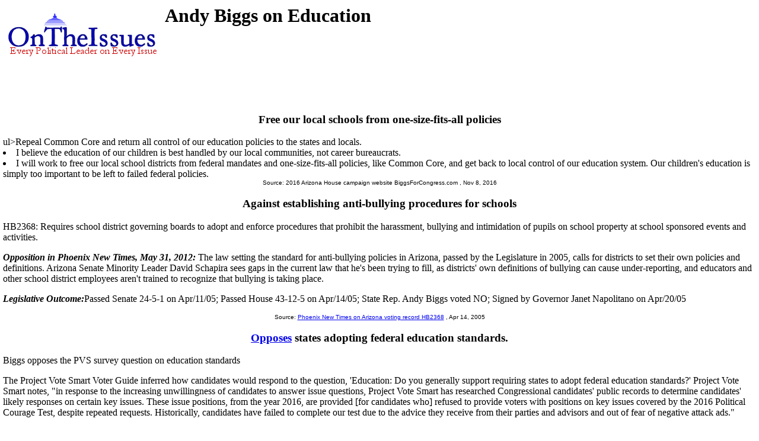

--- FILE ---
content_type: text/html
request_url: https://www.ontheissues.org/House/Andy_Biggs_Education.htm
body_size: 21128
content:
<!DOCTYPE HTML PUBLIC "-//W3C//DTD HTML 4.01 Transitional//EN" "" target="_blank"http://www.w3.org/TR/html4/loose.dtd">
<HTML>
<HEAD>
<TITLE> Andy Biggs on Education
</TITLE>
<META NAME='Written by WebMerchants, June 17 1999, contact jessegordon@aol.com.com'>
<META NAME='KEYWORDS' CONTENT='Andy Biggs on Education, OnTheIssuesorg, AmericansElect.org, Politics, President, Presidential, Presidential Campaign, Election, Issues, On the Issues, 2004, 2006, 2008, 2012, 2016, Presidential Candidates, Candidates'>
<META NAME='DESCRIPTION' CONTENT='Andy Biggs on Education; House of Representatives issue stances;  Tired of media reports of fundraising and poll results instead of policy issues? At OnTheIssues.org, you can see the view of every candidate on every issue.'>
<!-- Global site tag (gtag.js) - Google Analytics -- added 11/30/18 -->
<!-- All removed 1/6/24 no more google_adsense -->
<!-- ex CLUDE file = "../Includes/ad_head_2013.inc"-->
<!-- Reinstated 10/24/24 google_adsense -->
<script async src="https://pagead2.googlesyndication.com/pagead/js/adsbygoogle.js?client=ca-pub-4567992930641807"
     crossorigin="anonymous"></script>



</HEAD>
<link rel="stylesheet" href="http://www.OnTheIssues.org/Includes/speakoutns.css" type="text/css">
<body TOPMARGIN="5" LEFTMARGIN="9" MARGINWIDTH="5" MARGINHEIGHT="5">
<!-- table><tr><td--><!-- moved to ad_pop_bot! -- for Criteo -->
<!-- #ex CLUDE file = "../Includes/ad_google_2008.inc" -->
<!-- /td><td><center-->
<!-- #ex CLUDE file = "../Includes/googleSmallSearch.inc" -->

<!-- Jordan Combs jcombs@sovrn.com May 15, 2017 OnTheIssues_728x90_Leaderboard -->
<!-- removed 8/23/23 -- script src="//ap.lijit.com/www/delivery/fpi.js?z=470484&width=728&height=90"></script--> 

<!-- /center></td></tr></table-->

<!-- social_media_popup.inc for links to Facebook, Twitter etc) on top of every popup page -->
<!-- div class="social"> <a href="https://twitter.com/ontheissuesorg"  class="twitter-follow-button" data-text-color:#000; data-show-count="false" data-lang="en">Follow @ontheissuesorg</a>
<script>!function(d,s,id){var js,fjs=d.getElementsByTagName(s)[0];if(!d.getElementById(id)){js=d.createElement(s);js.id=id;js.src="https://platform.twitter.com/widgets.js";fjs.parentNode.insertBefore(js,fjs);}}(document,"script","twitter-wjs");</script>
<a target="_blank" href="https://www.facebook.com/pages/On-The-Issues/291610060865396">
<img style="width:17px; padding:0px 10px;height=17px;border:none;" src="http://ontheissues.org/images/fb_logo.png">
</a></div -- moved to Social_Media_AllMedia.inc for criteo.inc -->
<!-- #ex CLUDE file = "../Includes/ad_popup_top_2013.inc" moved to pop_bot for criteo -->
<!-- social_media_popup.inc end -->

<table><tr><td><a href='http://www.OnTheIssues.org'><img src='../images/iss_2001.gif' alt='OnTheIssuesLogo' border=0 align=left></a>
</td><td>
<center>
<h1>
Andy Biggs on Education
</center></h1>
<h2>&nbsp;</h2>
</td></tr>
<tr><td>
&nbsp;
</td></tr></table>
<p><br>
<!-- End Section Head_Popup_after_ad -->
<a name='1'></a>
<h3><center>
Free our local schools from one-size-fits-all policies
</h3></center>
ul>Repeal Common Core and return all control of our education policies to the states and locals.<li>I believe the education of our children is best handled by our local communities, not career bureaucrats.<li>I will work to free our
local school districts from federal mandates and one-size-fits-all policies, like Common Core, and get back to local control of our education system. Our children's education is simply too important to be left to failed federal policies.</ul>
<center><font face='Arial' SIZE=1>
Source: 2016 Arizona House campaign website BiggsForCongress.com
, Nov 8, 2016
</center></font><p>
<a name='2'></a>
<h3><center>
Against establishing anti-bullying procedures for schools
</h3></center>
HB2368: Requires school district governing boards to adopt and enforce procedures that prohibit the harassment, bullying and intimidation of pupils on school property at school sponsored events and activities. <p><b><i>Opposition in Phoenix New Times,
May 31, 2012:</b></i> The law setting the standard for anti-bullying policies in Arizona, passed by the Legislature in 2005, calls for districts to set their own policies and definitions. Arizona Senate Minority Leader David Schapira sees gaps in the
current law that he's been trying to fill, as districts' own definitions of bullying can cause under-reporting, and educators and other school district employees aren't trained to recognize that bullying is taking place.<p><b><i>
Legislative Outcome:</b></i>Passed Senate 24-5-1 on Apr/11/05; Passed House 43-12-5 on Apr/14/05; State Rep. Andy Biggs voted NO; Signed by Governor Janet Napolitano on Apr/20/05
<center><font face='Arial' SIZE=1>
Source: <a href='../Legis_AZ.htm'>Phoenix New Times on Arizona voting record HB2368</a>
, Apr 14, 2005
</center></font><p>
<a name='16PVS_Q7'></a>
<h3><center><a href='../Note.asp?q=16PVS_Q7'>Opposes</a> states adopting federal education standards.</h3></center>
Biggs opposes the PVS survey question on education standards <p>
The Project Vote Smart Voter Guide inferred how candidates would respond to the question, 'Education: Do you generally support requiring states to adopt federal education standards?'
Project Vote Smart notes, "in response to the increasing unwillingness of candidates to answer issue questions, Project Vote Smart has researched Congressional candidates' public records to determine candidates' likely responses on certain key issues. These issue positions, from the year 2016, are provided [for candidates who] refused to provide voters with positions on key issues covered by the 2016 Political Courage Test, despite repeated requests. Historically, candidates have failed to complete our test due to the advice they receive from their parties and advisors and out of fear of negative attack ads."
<center><font face='Arial' SIZE=1>
Source: Political Courage Test <a href='../Notebook/Note_16PVS_Q7.htm'>16PVS_Q7</a> on Nov 8, 2016
</center></font><p>
<a name='20-HR2574'></a>
<h3><center>Voted NO on private lawsuits for school race discrimination.</h3></center>
Biggs voted NAY Equity and Inclusion Enforcement Act <p>
<b><i>Legislative Summary:</b></i>This bill authorizes private civil causes of action for discrimination on the ground of race, color, or national origin, including anti-Semitism) in programs receiving federal financial assistance.<p><b><i>Trump's Statement of Administration Policy (against):</b></i> The Administration strongly opposes passage of H.R. 2574. This bill fails to advance equality in education, while expanding bureaucracy, encouraging burdensome litigation, and imposing costs on recipients of Federal financial assistance. H.R. 2574 seeks to validate and expand the divisive regulatory agenda of the previous administration--advancing an ideological mission and enriching favored special interests like trial lawyers at the expense of students, educators, and taxpayers. The bill would require each recipient of Federal financial assistance to appoint a compliance coordinator, which would impose additional administrative burdens. 
H.R. 2574 would redirect vital resources that are needed to serve students in the pursuit of an ideological agenda. <p><b><i>Rep. Elaine Luria in support:</b></i> H.R. 2574 would allow private individuals to file lawsuits under the Civil Rights Act's Title VI authority, allowing students and parents to remedy discrimination in education. "Every student has the right to access public education, free from discriminatory practices, said Congresswoman Luria. "By focusing on equity and inclusion, we move towards a public education system that is more just and will benefit every student, regardless of sex, ethnicity, ability, or their zip code."<p><b><i>Legislative outcome:</b></i>Passed House 232-188-10, roll no. 192 on Sept 16, 2020; died in Senate without a vote. 
<center><font face='Arial' SIZE=1>
Source: Congressional vote <a href='../Notebook/Note_20-HR2574.htm'>20-HR2574</a> on May 8, 2019
</center></font><p>
<!-- Begin section foot_Popup_House -->
<center><table CELLPADDING='0' CELLSPACING='10'>
<tr><td colspan=5 align=left>
<FONT face='Arial, Arial, Helvetica' size=2><big><b><ul>
<!-- --><!-- More quotes -->
<li>Click here for definitions & background <a href='../Background_Education.htm'>information on Education</a>.
<!--<li><a href='../Policy_Education.htm'>Click here</a> for policy papers on Education.-->
<li>Click here for <a href='Andy_Biggs_HouseMatch.htm'>HouseMatch answers by Andy Biggs</a>.
<!--li>Agree? Disagree? Voice <a href='../Forum_main.asp?Forum=Education'>your opinions on Education</a> in The Forum.-->
<li>Click here for a <a href='Andy_Biggs.htm'>summary of Andy Biggs's positions</a> on all issues. 
<li>Click here for a <a href='Andy_Biggs_AE.htm'>summary of Andy Biggs's positions</a> on the AmericansElect.org</a> quiz. 
<!--li>Click here for <a href='Andy_Biggs_MyO.htm'>MyOcracy quiz answers by Andy Biggs</a>.-->
<!--li>Click here for <a href='Andy_Biggs_HuffPo.htm'>Huffington Post quiz answers by Andy Biggs</a>.-->
<li>Click here for <a href='../Contact_Education.asp?office=House&name=<!-- -->'>contact information for Andy Biggs</a>. 
<li>Click here for a <a href='http://en.wikipedia.org/wiki/Andy_Biggs'>Wikipedia profile 
of Andy Biggs</a>.
<li>Click here for a <a href='http://ballotpedia.org/Andy_Biggs'>Ballotpedia profile 
of Andy Biggs</a>.
<li>Click here for <a href='../states/AZ_Education.htm'>other 
AZ politicians</a>. 
<li>Click here for <a href='../Archive/Archive_AZ_Education.htm'> 
AZ primary archives</a>. 
<li>Click here for <a href='../Archive/Arch_AZ_Education.htm'> 
AZ secondary archives</a>. 
</li>
<!-- No profile -->
</big></b></ul></td></tr>
<tr><td align=center colspan=3 valign=top><FONT face='Arial, Arial, Helvetica' size=2><big><b><i>
2021-22 Governor, House and Senate candidates on Education:</big></b></i></td>
<td align=center><FONT face='Arial, Arial, Helvetica' size=2><big><b><i>
Andy Biggs on other issues:</big></b></i></td>
</tr><tr><td valign=top>
<FONT face='Arial, Arial, Helvetica' size=2>
<b><i>AZ Gubernatorial:</b></i><br><a href='../Governor/Aaron_Lieberman_Education.htm'>Aaron Lieberman</a><br><a href='../Governor/David_Garcia_Education.htm'>David Garcia</a><br><a href='../Governor/Doug_Ducey_Education.htm'>Doug Ducey</a><br><a href='../Governor/Frank_Riggs_Education.htm'>Frank Riggs</a><br><a href='../Governor/Fred_DuVal_Education.htm'>Fred DuVal</a><br><a href='../Governor/Jan_Brewer_Education.htm'>Jan Brewer</a><br><a href='../Governor/JL_Mealer_Education.htm'>JL Mealer</a><br><a href='../Governor/Jorge_Rivas_Education.htm'>Jorge Rivas</a><br><a href='../Governor/Kari_Lake_Education.htm'>Kari Lake</a><br><a href='../Governor/Karrin_Taylor_Robson_Education.htm'>Karrin Taylor Robson</a><br><a href='../Governor/Katie_Hobbs_Education.htm'>Katie Hobbs</a><br><a href='../Governor/Kimberly_Yee_Education.htm'>Kimberly Yee</a><br><a href='../Governor/Marco_Lopez_Education.htm'>Marco Lopez</a><br><a href='../Governor/Matt_Salmon_Education.htm'>Matt Salmon</a><br><a href='../Governor/Phil_Gordon_Education.htm'>Phil Gordon</a><br><a href='../Governor/Steve_Farley_Education.htm'>Steve Farley</a><br><a href='../Governor/Steve_Gaynor_Education.htm'>Steve Gaynor</a><small><br></small><b><i>AZ Senatorial:</b></i><br><a href='../Social/Ann_Kirkpatrick_Education.htm'>Ann Kirkpatrick</a><br><a href='../Social/Deedra_Abboud_Education.htm'>Deedra Abboud</a><br><a href='../Social/Doug_Marks_Education.htm'>Doug Marks</a><br><a href='../Social/Jeff_Flake_Education.htm'>Jeff Flake</a><br><a href='../Social/JL_Mealer_Education.htm'>JL Mealer</a><br><a href='../Social/Joe_Arpaio_Education.htm'>Joe Arpaio</a><br><a href='../Social/John_McCain_Education.htm'>John McCain</a><br><a href='../Social/Kyrsten_Sinema_Education.htm'>Kyrsten Sinema</a><br><a href='../Social/Martha_McSally_Education.htm'>Martha McSally</a><!-- Senators and Governors -->
</td>
<td valign=top><small><b><i>Republican Freshman class of 2021:</b></i>
<br>AL-1: <a href='../House/Jerry_Carl_Education.htm'>Jerry Carl</a>(R)
<br>AL-2: <a href='../House/Barry_Moore_Education.htm'>Barry Moore</a>(R)
<br>CA-8: <a href='../CA/Jay_Obernolte_Education.htm'>Jay Obernolte</a>(R)
<br>CA-50: <a href='../CA/Darrell_Issa_Education.htm'>Darrell Issa</a>(R)
<br>CO-3: <a href='../House/Lauren_Boebert_Education.htm'>Lauren Boebert</a>(R)
<br>FL-3: <a href='../FL/Kat_Cammack_Education.htm'>Kat Cammack</a>(R)
<br>FL-15: <a href='../FL/Scott_Franklin_Education.htm'>Scott Franklin</a>(R)
<br>FL-19: <a href='../FL/Byron_Donalds_Education.htm'>Byron Donalds</a>(R)
<br>GA-9: <a href='../GA/Andrew_Clyde_Education.htm'>Andrew Clyde</a>(R)
<br>GA-14: <a href='../GA/Marjorie_Taylor Greene_Education.htm'>Marjorie Taylor Greene</a>(R)
<br>IA-2: <a href='../House/Mariannette_Miller-Meeks_Education.htm'>Mariannette Miller-Meeks</a>(R)
<br>IA-4: <a href='../House/Randy_Feenstra_Education.htm'>Randy Feenstra</a>(R)
<br>IL-15: <a href='../IL/Mary_Miller_Education.htm'>Mary Miller</a>(R)
<br>IN-5: <a href='../IN/Victoria_Spartz_Education.htm'>Victoria Spartz</a>(R)
<br>KS-1: <a href='../House/Tracey_Mann_Education.htm'>Tracey Mann</a>(R)
<br>KS-2: <a href='../House/Jake_LaTurner_Education.htm'>Jake LaTurner</a>(R)
<br>LA-5: <a href='../House/Luke_Letlow_Education.htm'>Luke Letlow</a>(R)
<br>MI-3: <a href='../MI/Peter_Meijer_Education.htm'>Peter Meijer</a>(R)
<br>MI-10: <a href='../MI/Lisa_McClain_Education.htm'>Lisa McClain</a>(R)
<br>MT-0: <a href='../House/Matt_Rosendale_Education.htm'>Matt Rosendale</a>(R)
<br>NC-11: <a href='../NC/Madison_Cawthorn_Education.htm'>Madison Cawthorn</a>(R)
<br>NM-3: <a href='../House/Teresa_Leger Fernandez_Education.htm'>Teresa Leger Fernandez</a>(D)
<br>NY-2: <a href='../NY/Andrew_Garbarino_Education.htm'>Andrew Garbarino</a>(R)
<br>NY-22: <a href='../NY/Claudia_Tenney_Education.htm'>Claudia Tenney</a>(R)
<br>OR-2: <a href='../House/Cliff_Bentz_Education.htm'>Cliff Bentz</a>(R)
<br>PR-0: <a href='../House/Jenniffer_Gonzalez-Colon_Education.htm'>Jenniffer Gonzalez-Colon</a>(R)
<br>TN-1: <a href='../House/Diana_Harshbarger_Education.htm'>Diana Harshbarger</a>(R)
<br>TX-4: <a href='../TX/Pat_Fallon_Education.htm'>Pat Fallon</a>(R)
<br>TX-11: <a href='../TX/August_Pfluger_Education.htm'>August Pfluger</a>(R)
<br>TX-13: <a href='../TX/Ronny_Jackson_Education.htm'>Ronny Jackson</a>(R)
<br>TX-17: <a href='../TX/Pete_Sessions_Education.htm'>Pete Sessions</a>(R)
<br>TX-22: <a href='../TX/Troy_Nehls_Education.htm'>Troy Nehls</a>(R)
<br>TX-23: <a href='../TX/Tony_Gonzales_Education.htm'>Tony Gonzales</a>(R)
<br>TX-24: <a href='../TX/Beth_Van Duyne_Education.htm'>Beth Van Duyne</a>(R)
<br>UT-1: <a href='../House/Blake_Moore_Education.htm'>Blake Moore</a>(R)
<br>VA-5: <a href='../VA/Bob_Good_Education.htm'>Bob Good</a>(R)
<br>WI-5: <a href='../House/Scott_Fitzgerald_Education.htm'>Scott Fitzgerald</a>(R)
</td>
<td valign=top><small>
<b><i>Incoming Democratic Freshman class of 2021:</b></i>
<br>CA-53: <a href='../CA/Sara_Jacobs_Education.htm'>Sara Jacobs</a>(D)
<br>GA-5: <a href='../GA/Nikema_Williams_Education.htm'>Nikema Williams</a>(D)
<br>GA-7: <a href='../GA/Carolyn_Bourdeaux_Education.htm'>Carolyn Bourdeaux</a>(D)
<br>HI-2: <a href='../House/Kai_Kahele_Education.htm'>Kai Kahele</a>(D)
<br>IL-3: <a href='../IL/Marie_Newman_Education.htm'>Marie Newman</a>(D)
<br>IN-1: <a href='../IN/Frank_Mrvan_Education.htm'>Frank Mrvan</a>(D)
<br>MA-4: <a href='../MA/Jake_Auchincloss_Education.htm'>Jake Auchincloss</a>(D)
<br>MO-1: <a href='../House/Cori_Bush_Education.htm'>Cori Bush</a>(D)
<br>NC-2: <a href='../NC/Deborah_Ross_Education.htm'>Deborah Ross</a>(D)
<br>NC-6: <a href='../NC/Kathy_Manning_Education.htm'>Kathy Manning</a>(D)
<br>NY-15: <a href='../NY/Ritchie_Torres_Education.htm'>Ritchie Torres</a>(D)
<br>NY-16: <a href='../NY/Jamaal_Bowman_Education.htm'>Jamaal Bowman</a>(D)
<br>NY-17: <a href='../NY/Mondaire_Jones_Education.htm'>Mondaire Jones</a>(D)
<br>WA-10: <a href='../House/Marilyn_Strickland_Education.htm'>Marilyn Strickland</a>(D)
<br>
<br><b><i>Republican takeovers as of 2021:</b></i>
<br>CA-21: <a href='../CA/David_Valadao_Education.htm'>David Valadao</a>(R)
	defeated <a href='../CA/TJ_Cox_Education.htm'>T.J. Cox</a>(D)
<br>CA-39: <a href='../CA/Young_Kim_Education.htm'>Young Kim</a>(R)
	defeated <a href='../CA/Gil_Cisneros_Education.htm'>Gil Cisneros</a>(D)
<br>CA-48: <a href='../CA/Michelle_Steel_Education.htm'>Michelle Steel</a>(R)
	defeated <a href='../CA/Harley_Rouda_Education.htm'>Harley Rouda</a>(D)
<br>FL-26: <a href='../FL/Carlos_Gimenez_Education.htm'>Carlos Gimenez</a>(R)
	defeated <a href='../FL/Debbie_Mucarsel-Powell_Education.htm'>Debbie Mucarsel-Powell</a>(D)
<br>FL-27: <a href='../FL/Maria_Elvira Salazar_Education.htm'>Maria Elvira Salazar</a>(R)
	defeated <a href='../FL/Donna_Shalala_Education.htm'>Donna Shalala</a>(D)
<br>IA-1: <a href='../House/Ashley_Hinson_Education.htm'>Ashley Hinson</a>(R)
	defeated <a href='../House/Abby_Finkenauer_Education.htm'>Abby Finkenauer</a>(D)
<br>MN-7: <a href='../House/Michelle_Fischbach_Education.htm'>Michelle Fischbach</a>(R)
	defeated <a href='../House/Collin_Peterson_Education.htm'>Collin Peterson</a>(D)
<br>NM-2: <a href='../House/Yvette_Herrell_Education.htm'>Yvette Herrell</a>(R)
	defeated <a href='../House/Xochitl_Torres_Small_Education.htm'>Xochitl Small</a>(D)
<br>NY-11: <a href='../NY/Nicole_Malliotakis_Education.htm'>Nicole Malliotakis</a>(R)
	defeated <a href='../NY/Max_Rose_Education.htm'>Max Rose</a>(D)
<br>OK-5: <a href='../House/Stephanie_Bice_Education.htm'>Stephanie Bice</a>(R)
	defeated <a href='../House/Kendra_Horn_Education.htm'>Kendra Horn</a>(D)
<br>SC-1: <a href='../House/Nancy_Mace_Education.htm'>Nancy Mace</a>(R)
	defeated <a href='../House/Joe_Cunningham_Education.htm'>Joe Cunningham</a>(D)
<br>UT-4: <a href='../House/Burgess_Owens_Education.htm'>Burgess Owens</a>(R)
	defeated <a href='../House/Ben_McAdams_Education.htm'>Ben McAdams</a>(D)
<br>
<br><b><i>Special Elections 2021-2022:</b></i>
<br>CA-22: replacing <a href='../CA/Devin_Nunes_HouseMatch.htm'>Devin Nunes</a> (R, SPEL summer 2022)
<br>FL-20: replacing <a href='../FL/Alcee_Hastings_HouseMatch.htm'>Alcee Hastings</a> (D, SPEL Jan. 2022)
<br>LA-2: <a href='../House/Troy_Carter_HouseMatch.htm'>Troy Carter</a> (R, April 2021)
<br>LA-5: <a href='../House/Julia_Letlow_HouseMatch.htm'>Julia Letlow</a> (R, March 2021)
<br>NM-1: <a href='../House/Melanie_Stansbury_HouseMatch.htm'>Melanie Stansbury</a> (D, June 2021)
<br>OH-11: <a href='../OH/Shontel_Brown_HouseMatch.htm'>Shontel Brown</a> (D, Nov. 2021)
<br>OH-15: <a href='../OH/Mike_Carey_HouseMatch.htm'>Mike Carey</a> (R, Nov. 2021)
<br>TX-6: <a href='../TX/Jake_Ellzey_HouseMatch.htm'>Jake Ellzey</a> (R, July 2021)
</td>
<td valign=top><FONT face='Arial, Arial, Helvetica' size=2>
    <a href='Andy_Biggs_Abortion.htm'>Abortion</a>
<br><a href='Andy_Biggs_Budget_+_Economy.htm'>Budget/Economy</a>
<br><a href='Andy_Biggs_Civil_Rights.htm'>Civil&nbsp;Rights</a>
<br><a href='Andy_Biggs_Corporations.htm'>Corporations</a>
<br><a href='Andy_Biggs_Crime.htm'>Crime</a>
<br><a href='Andy_Biggs_Drugs.htm'>Drugs</a>
<br><a href='Andy_Biggs_Education.htm'>Education</a>
<br><a href='Andy_Biggs_Energy_+_Oil.htm'>Energy/Oil</a>
<br><a href='Andy_Biggs_Environment.htm'>Environment</a>
<br><a href='Andy_Biggs_Families_+_Children.htm'>Families</a>
<br><a href='Andy_Biggs_Foreign_Policy.htm'>Foreign&nbsp;Policy</a>
<br><a href='Andy_Biggs_Free_Trade.htm'>Free&nbsp;Trade</a>
<br><a href='Andy_Biggs_Government_Reform.htm'>Govt.&nbsp;Reform</a>
<br><a href='Andy_Biggs_Gun_Control.htm'>Gun&nbsp;Control</a>
<br><a href='Andy_Biggs_Health_Care.htm'>Health&nbsp;Care</a>
<br><a href='Andy_Biggs_Homeland_Security.htm'>Homeland Security</a>
<br><a href='Andy_Biggs_Immigration.htm'>Immigration</a>
<br><a href='Andy_Biggs_Jobs.htm'>Jobs</a>
<br><a href='Andy_Biggs_Principles_+_Values.htm'>Principles</a>
<br><a href='Andy_Biggs_Social_Security.htm'>Social&nbsp;Security</a>
<br><a href='Andy_Biggs_Tax_Reform.htm'>Tax&nbsp;Reform</a>
<br><a href='Andy_Biggs_Technology.htm'>Technology</a>
<br><a href='Andy_Biggs_War_+_Peace.htm'>War/Peace</a>
<br><a href='Andy_Biggs_Welfare_+_Poverty.htm'>Welfare/Poverty</a>
<br><br>
</small>
<br><br><b><i>Candidate Information:</b></i><small>
<br><a href='Andy_Biggs.htm'>Main Page</a>
<br><a href='http://en.wikipedia.org/wiki/Andy_Biggs'>Profile</a>
<br><a href='../states/AZ.htm'>
AZ politicians</a>
<br>&nbsp; <!-- Contacts -->
<br>
</td></font></tr>
</table></center>
<!-- All removed 1/6/24 no more google_adsense -->
<INCLUDE file = "../Includes/googleSmallSearch.inc" -->
<!-- !-- removed 8/23/23 -- CLUDE file = "../Includes/criteo.inc" --><br><br><br><br>


<br><small>Page last updated: Jan 15, 2022</small>
</body></html>


--- FILE ---
content_type: text/html; charset=utf-8
request_url: https://www.google.com/recaptcha/api2/aframe
body_size: 267
content:
<!DOCTYPE HTML><html><head><meta http-equiv="content-type" content="text/html; charset=UTF-8"></head><body><script nonce="FrfanjU-L7XINMkMU_trAg">/** Anti-fraud and anti-abuse applications only. See google.com/recaptcha */ try{var clients={'sodar':'https://pagead2.googlesyndication.com/pagead/sodar?'};window.addEventListener("message",function(a){try{if(a.source===window.parent){var b=JSON.parse(a.data);var c=clients[b['id']];if(c){var d=document.createElement('img');d.src=c+b['params']+'&rc='+(localStorage.getItem("rc::a")?sessionStorage.getItem("rc::b"):"");window.document.body.appendChild(d);sessionStorage.setItem("rc::e",parseInt(sessionStorage.getItem("rc::e")||0)+1);localStorage.setItem("rc::h",'1768553072121');}}}catch(b){}});window.parent.postMessage("_grecaptcha_ready", "*");}catch(b){}</script></body></html>